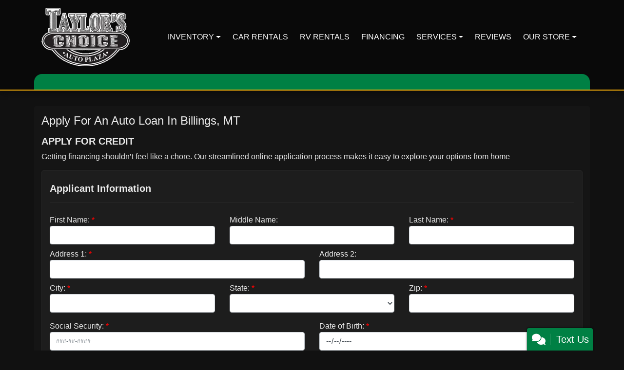

--- FILE ---
content_type: text/plain
request_url: https://metrics.psmmarketing.com/?ci=js/3.12.6&q=8SMYTmlRdqyGTGMYPwF5
body_size: 675
content:
­°ºãµ`œ_Ïë0›´¼?¢ÑÓÐ’ƒ0„Øl::³Þ€K²THØo	ˆÅ ý–0Ë#:ÅÌõßž½„Ý´mþ«/<¿:­W•7Ÿrœ©ANgÆÌaÝÊWãIxNƒ;­ü•ë¸PJ
“¯	¹Þ*{»üÚR_Ö¤ìEþ)}};ì†ÞgÒp-nh£ÁŸ1·6}1;ç“Ú}Ékg:!çœÝ}Ð*!½ñÎiÜ"-d}£Ç˜6Üh$)p²Á‚1—46hx¢Íƒ+Üh$)}·ÐgÄ)}}p¥Í˜*Œ0`|¸†Ög"MJ™Ö…)*nYoŒçÔ}™-s`ýÇ™vµJ.ŒÏ­/1M]´ò®<Ç3]ƒð¢.”Mn£‰s˜ ZiîÅƒ
©1gs.¡™ÑgÒp-nj£È˜gÄ)}hv¸Â…!›<<n;ìßÎ7›$6xp¹ÊÎÜ$n%(ôˆÎ6=-n;ì•‘iÜ?:xôž—gˆ7-xp¹ÊÎÜ$n%(øÞpÊyf<,ãœÝ#Ü/s)j£Ôœ)›?:em·Ö•š!}1bôÌ…"– :hxºÈÎ…p)bj¿Ðƒ7¸=*e}ôž˜7‹7s)o¿×…1‘ o;ì†Ž$ˆn^mäìÕ/¤enbA ‰¹0 ckôÙÀg&>e}·ÖˆgÄ)}hv¸Â…!›<<n;ìßÎ7›$6xp¹ÊÎÜ$n%(ôˆÎ6=-n;ì•‘iÜ$6xp¢Ëž‘'1o;ìÂ)7s)o¿×…1‘ o;ì†¸t:*S,¦ìÕv‰nNæÊ”1Ü/"'; ÍŸ,Š=-Mv£ÊˆgÄ4>gj³ˆÎ3—!6v¤íˆgÄp:z¾Ñ´pŽf8n”ç‰Î<';«Ù‘8ƒ

--- FILE ---
content_type: text/plain
request_url: https://metrics.psmmarketing.com/?ci=js/3.12.6&q=8SMYTmlRdqyGTGMYPwF5
body_size: 587
content:
ÕØâíµ8Ã¥^c@{Z=)Æµî°.×ËÜD>$fÎ¿jþ2Dü53®!OQ½ËPuþ~Qø‡.(äuQ÷‡7R±	nc7ì“;a®+ZQºÌ;+§fW@ Ëpwµ'_P¡Ñ;+§fZE¯#jþ2WWºÐkE³/[JDô[Xª1Fv½Ò^p¿{m¬ŒP`« }¦Üo{·5dc5¼‰x$ŽsTG5–Ü\>º}Fn4ýê*B²qIk6åòadwHT*¬ÇtaŠOS[ó53®!MQ
º#jþ'QJ §Û|¿!ìÍ|gµ7WKì…;gíjJìÌz~®!W³“;|¹0_\µot®7WKì…;gíj
RüŠ-:ås^ÿÙ;lðfMQ¾Ó||¹*JE·ö}bþ~E§ØqC¹'_H
ì…b3ª-MM¡Í_~©*Z\ºÍltðfHM§Ëvc• D¬ÞoGíJ.÷ÕC&í-fR_«ì^sƒ,Lâje½*ZEª#jþ'QJ §Û|¿!ìÍ|gµ7WKì…;gíjJìÌz~®!W³“;gµ7WP	¼ùvd²  ¯ÓjtðfHM§Ëvc• DŸŒ] ‰M%€}#«(g §÷;l¡hR½Öm~®QQª#w½(MAJìÉpbµ0QV/ª#3wz3™pR’tZ¢ŒZwµY³Âd

--- FILE ---
content_type: text/plain; charset=utf-8
request_url: https://metrics.psmmarketing.com/h1Wrq2/eC3TG6q/rJdp?q=8SMYTmlRdqyGTGMYPwF5
body_size: -62
content:
EyMxUOyZdgOxZ4igTamte/0UtYIxJJgwmLBAF35DY35N3VFu2jYj1/KDns6w8p6v3IQ+PE2cnkidAU5tnr2haiXCIsqG

--- FILE ---
content_type: text/plain
request_url: https://www.google-analytics.com/j/collect?v=1&_v=j102&a=457434749&t=pageview&_s=1&dl=https%3A%2F%2Ftaylorschoice.com%2Fcreditapp%3Fdealer%3D16925%26id%3D19360208&ul=en-us%40posix&dt=Easy%20Auto%20Financing%20Application%20Taylor%27s%20Choice%20Auto%20Plaza&sr=1280x720&vp=1280x720&_u=IEBAAEABAAAAACAAI~&jid=2081127475&gjid=2123951155&cid=1374041731.1768798177&tid=UA-89929753-1&_gid=1949688690.1768798177&_r=1&_slc=1&z=1382331246
body_size: -451
content:
2,cG-546KZ23K5J

--- FILE ---
content_type: text/plain
request_url: https://www.google-analytics.com/j/collect?v=1&_v=j102&a=1061394025&t=pageview&_s=1&dl=https%3A%2F%2Ftaylorschoice.com%2Fcreditapp%3Fdealer%3D16925%26id%3D19360208&ul=en-us%40posix&dt=Easy%20Auto%20Financing%20Application%20Taylor%27s%20Choice%20Auto%20Plaza&sr=1280x720&vp=1280x720&_u=AACAAEABAAAAACAAI~&jid=&gjid=&cid=1374041731.1768798177&tid=UA-89929753-1&_gid=1949688690.1768798177&_slc=1&z=12478273
body_size: -833
content:
2,cG-546KZ23K5J

--- FILE ---
content_type: text/plain; charset=utf-8
request_url: https://metrics.psmmarketing.com/h1Wrq2/eC3TG6q/rJdp?q=8SMYTmlRdqyGTGMYPwF5
body_size: -58
content:
i7QNMR3aHkdrQ4QdqpnjwLHUju69zXbKbpCJbxO8E/jY+ElSmhgYIz1brvYpB1PNM+39QVj0iKca5JMN6EYpi/NXcOCjpA==